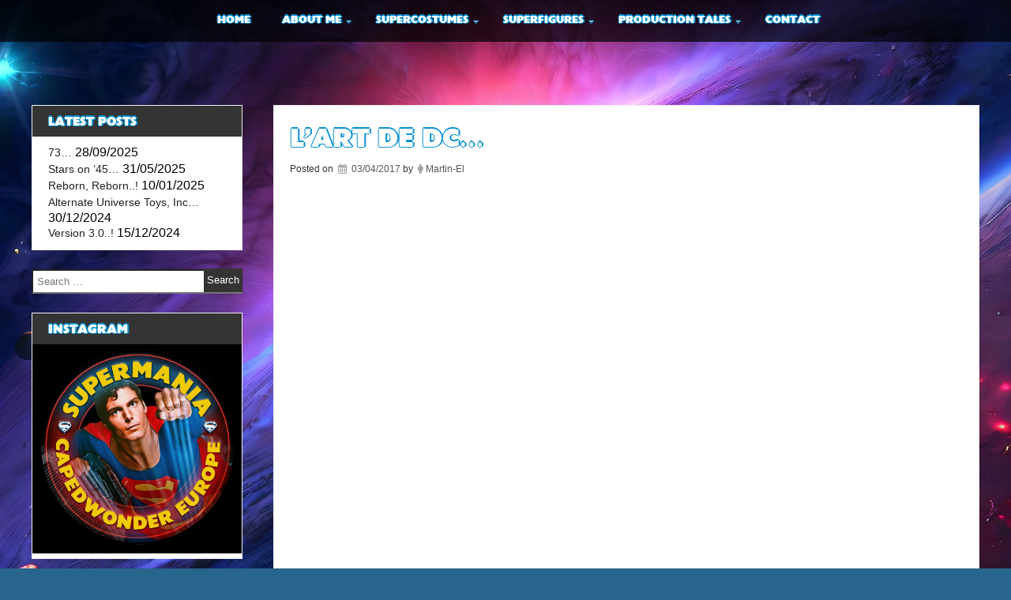

--- FILE ---
content_type: text/html; charset=UTF-8
request_url: https://capedwondereurope.com/2017/04/lart-de-dc/
body_size: 19292
content:
<!DOCTYPE html>
<!--[if IE 7]>
<html class="ie ie7" lang="en-GB">
<![endif]-->
<!--[if IE 8]>
<html class="ie ie8" lang="en-GB">
<![endif]-->
<!--[if !(IE 7) & !(IE 8)]><!-->
<html itemscope itemtype="http://schema.org/WebPage" lang="en-GB">
<!--<![endif]-->
<head>
	<meta charset="UTF-8" />
	<meta name="viewport" content="width=device-width" />
	<link rel="profile" href="https://gmpg.org/xfn/11" />
			<link rel="pingback" href="https://capedwondereurope.com/word/xmlrpc.php">	
		<meta name='robots' content='index, follow, max-image-preview:large, max-snippet:-1, max-video-preview:-1' />
<!-- Jetpack Site Verification Tags -->
<meta name="google-site-verification" content="SheEVgEaTTrOD-TxYSmUeF93-wOlOuh-g1oFAEpj7YE" />

	<!-- This site is optimized with the Yoast SEO plugin v26.0 - https://yoast.com/wordpress/plugins/seo/ -->
	<title>L&#039;Art de DC... - SUPERMANIA - CAPEDWONDER EUROPE</title>
	<link rel="canonical" href="https://capedwondereurope.com/2017/04/lart-de-dc/" />
	<meta property="og:locale" content="en_GB" />
	<meta property="og:type" content="article" />
	<meta property="og:title" content="L&#039;Art de DC... - SUPERMANIA - CAPEDWONDER EUROPE" />
	<meta property="og:description" content="  As a great editor once said &#8211; &#8216;Well if Paris is gonna go kablooey I want my best reporter right in the middle of it&#8217; &#8211; and so SUPERMANIA brings you the lowdown on the gleaming new exhibition in France which opened to the public this week. Quite out of nowhere and &#8220;In collaboration &hellip; Read More &quot;L&#8217;Art de DC&#8230;&quot;" />
	<meta property="og:url" content="https://capedwondereurope.com/2017/04/lart-de-dc/" />
	<meta property="og:site_name" content="SUPERMANIA - CAPEDWONDER EUROPE" />
	<meta property="article:published_time" content="2017-04-03T09:08:35+00:00" />
	<meta property="article:modified_time" content="2019-04-25T10:31:46+00:00" />
	<meta property="og:image" content="http://capedwondereurope.com/word/wp-content/uploads/2017/04/22791678_1810760678942872_4325611934378758197_o.jpg" />
	<meta name="author" content="Martin-El" />
	<meta name="twitter:card" content="summary_large_image" />
	<meta name="twitter:label1" content="Written by" />
	<meta name="twitter:data1" content="Martin-El" />
	<meta name="twitter:label2" content="Estimated reading time" />
	<meta name="twitter:data2" content="2 minutes" />
	<script type="application/ld+json" class="yoast-schema-graph">{"@context":"https://schema.org","@graph":[{"@type":"WebPage","@id":"https://capedwondereurope.com/2017/04/lart-de-dc/","url":"https://capedwondereurope.com/2017/04/lart-de-dc/","name":"L'Art de DC... - SUPERMANIA - CAPEDWONDER EUROPE","isPartOf":{"@id":"https://capedwondereurope.com/#website"},"primaryImageOfPage":{"@id":"https://capedwondereurope.com/2017/04/lart-de-dc/#primaryimage"},"image":{"@id":"https://capedwondereurope.com/2017/04/lart-de-dc/#primaryimage"},"thumbnailUrl":"http://capedwondereurope.com/word/wp-content/uploads/2017/04/22791678_1810760678942872_4325611934378758197_o.jpg","datePublished":"2017-04-03T09:08:35+00:00","dateModified":"2019-04-25T10:31:46+00:00","author":{"@id":"https://capedwondereurope.com/#/schema/person/653816ca12bdba0f57f8ed50a51870db"},"breadcrumb":{"@id":"https://capedwondereurope.com/2017/04/lart-de-dc/#breadcrumb"},"inLanguage":"en-GB","potentialAction":[{"@type":"ReadAction","target":["https://capedwondereurope.com/2017/04/lart-de-dc/"]}]},{"@type":"ImageObject","inLanguage":"en-GB","@id":"https://capedwondereurope.com/2017/04/lart-de-dc/#primaryimage","url":"http://capedwondereurope.com/word/wp-content/uploads/2017/04/22791678_1810760678942872_4325611934378758197_o.jpg","contentUrl":"http://capedwondereurope.com/word/wp-content/uploads/2017/04/22791678_1810760678942872_4325611934378758197_o.jpg"},{"@type":"BreadcrumbList","@id":"https://capedwondereurope.com/2017/04/lart-de-dc/#breadcrumb","itemListElement":[{"@type":"ListItem","position":1,"name":"Home","item":"https://capedwondereurope.com/"},{"@type":"ListItem","position":2,"name":"L&#8217;Art de DC&#8230;"}]},{"@type":"WebSite","@id":"https://capedwondereurope.com/#website","url":"https://capedwondereurope.com/","name":"SUPERMANIA - CAPEDWONDER EUROPE","description":"","potentialAction":[{"@type":"SearchAction","target":{"@type":"EntryPoint","urlTemplate":"https://capedwondereurope.com/?s={search_term_string}"},"query-input":{"@type":"PropertyValueSpecification","valueRequired":true,"valueName":"search_term_string"}}],"inLanguage":"en-GB"},{"@type":"Person","@id":"https://capedwondereurope.com/#/schema/person/653816ca12bdba0f57f8ed50a51870db","name":"Martin-El","image":{"@type":"ImageObject","inLanguage":"en-GB","@id":"https://capedwondereurope.com/#/schema/person/image/","url":"https://secure.gravatar.com/avatar/5603c76184b2ff0c1e33d0bab3b960c3410749c40d4cb385fabd6a3261f359ac?s=96&d=blank&r=g","contentUrl":"https://secure.gravatar.com/avatar/5603c76184b2ff0c1e33d0bab3b960c3410749c40d4cb385fabd6a3261f359ac?s=96&d=blank&r=g","caption":"Martin-El"},"url":"https://capedwondereurope.com/author/martin-el/"}]}</script>
	<!-- / Yoast SEO plugin. -->


<link rel='dns-prefetch' href='//secure.gravatar.com' />
<link rel='dns-prefetch' href='//stats.wp.com' />
<link rel='dns-prefetch' href='//fonts.googleapis.com' />
<link rel='dns-prefetch' href='//v0.wordpress.com' />
<link rel='dns-prefetch' href='//jetpack.wordpress.com' />
<link rel='dns-prefetch' href='//s0.wp.com' />
<link rel='dns-prefetch' href='//public-api.wordpress.com' />
<link rel='dns-prefetch' href='//0.gravatar.com' />
<link rel='dns-prefetch' href='//1.gravatar.com' />
<link rel='dns-prefetch' href='//2.gravatar.com' />
<link rel='preconnect' href='//i0.wp.com' />
<link rel="alternate" type="application/rss+xml" title="SUPERMANIA - CAPEDWONDER EUROPE &raquo; Feed" href="https://capedwondereurope.com/feed/" />
<link rel="alternate" type="application/rss+xml" title="SUPERMANIA - CAPEDWONDER EUROPE &raquo; Comments Feed" href="https://capedwondereurope.com/comments/feed/" />
<link rel="alternate" type="application/rss+xml" title="SUPERMANIA - CAPEDWONDER EUROPE &raquo; L&#8217;Art de DC&#8230; Comments Feed" href="https://capedwondereurope.com/2017/04/lart-de-dc/feed/" />
<link rel="alternate" title="oEmbed (JSON)" type="application/json+oembed" href="https://capedwondereurope.com/wp-json/oembed/1.0/embed?url=https%3A%2F%2Fcapedwondereurope.com%2F2017%2F04%2Flart-de-dc%2F" />
<link rel="alternate" title="oEmbed (XML)" type="text/xml+oembed" href="https://capedwondereurope.com/wp-json/oembed/1.0/embed?url=https%3A%2F%2Fcapedwondereurope.com%2F2017%2F04%2Flart-de-dc%2F&#038;format=xml" />
		<!-- This site uses the Google Analytics by MonsterInsights plugin v9.8.0 - Using Analytics tracking - https://www.monsterinsights.com/ -->
		<!-- Note: MonsterInsights is not currently configured on this site. The site owner needs to authenticate with Google Analytics in the MonsterInsights settings panel. -->
					<!-- No tracking code set -->
				<!-- / Google Analytics by MonsterInsights -->
		<style id='wp-img-auto-sizes-contain-inline-css' type='text/css'>
img:is([sizes=auto i],[sizes^="auto," i]){contain-intrinsic-size:3000px 1500px}
/*# sourceURL=wp-img-auto-sizes-contain-inline-css */
</style>
<link rel='stylesheet' id='jetpack_related-posts-css' href='https://capedwondereurope.com/word/wp-content/plugins/jetpack/modules/related-posts/related-posts.css?ver=20240116' type='text/css' media='all' />
<style id='wp-emoji-styles-inline-css' type='text/css'>

	img.wp-smiley, img.emoji {
		display: inline !important;
		border: none !important;
		box-shadow: none !important;
		height: 1em !important;
		width: 1em !important;
		margin: 0 0.07em !important;
		vertical-align: -0.1em !important;
		background: none !important;
		padding: 0 !important;
	}
/*# sourceURL=wp-emoji-styles-inline-css */
</style>
<style id='wp-block-library-inline-css' type='text/css'>
:root{--wp-block-synced-color:#7a00df;--wp-block-synced-color--rgb:122,0,223;--wp-bound-block-color:var(--wp-block-synced-color);--wp-editor-canvas-background:#ddd;--wp-admin-theme-color:#007cba;--wp-admin-theme-color--rgb:0,124,186;--wp-admin-theme-color-darker-10:#006ba1;--wp-admin-theme-color-darker-10--rgb:0,107,160.5;--wp-admin-theme-color-darker-20:#005a87;--wp-admin-theme-color-darker-20--rgb:0,90,135;--wp-admin-border-width-focus:2px}@media (min-resolution:192dpi){:root{--wp-admin-border-width-focus:1.5px}}.wp-element-button{cursor:pointer}:root .has-very-light-gray-background-color{background-color:#eee}:root .has-very-dark-gray-background-color{background-color:#313131}:root .has-very-light-gray-color{color:#eee}:root .has-very-dark-gray-color{color:#313131}:root .has-vivid-green-cyan-to-vivid-cyan-blue-gradient-background{background:linear-gradient(135deg,#00d084,#0693e3)}:root .has-purple-crush-gradient-background{background:linear-gradient(135deg,#34e2e4,#4721fb 50%,#ab1dfe)}:root .has-hazy-dawn-gradient-background{background:linear-gradient(135deg,#faaca8,#dad0ec)}:root .has-subdued-olive-gradient-background{background:linear-gradient(135deg,#fafae1,#67a671)}:root .has-atomic-cream-gradient-background{background:linear-gradient(135deg,#fdd79a,#004a59)}:root .has-nightshade-gradient-background{background:linear-gradient(135deg,#330968,#31cdcf)}:root .has-midnight-gradient-background{background:linear-gradient(135deg,#020381,#2874fc)}:root{--wp--preset--font-size--normal:16px;--wp--preset--font-size--huge:42px}.has-regular-font-size{font-size:1em}.has-larger-font-size{font-size:2.625em}.has-normal-font-size{font-size:var(--wp--preset--font-size--normal)}.has-huge-font-size{font-size:var(--wp--preset--font-size--huge)}.has-text-align-center{text-align:center}.has-text-align-left{text-align:left}.has-text-align-right{text-align:right}.has-fit-text{white-space:nowrap!important}#end-resizable-editor-section{display:none}.aligncenter{clear:both}.items-justified-left{justify-content:flex-start}.items-justified-center{justify-content:center}.items-justified-right{justify-content:flex-end}.items-justified-space-between{justify-content:space-between}.screen-reader-text{border:0;clip-path:inset(50%);height:1px;margin:-1px;overflow:hidden;padding:0;position:absolute;width:1px;word-wrap:normal!important}.screen-reader-text:focus{background-color:#ddd;clip-path:none;color:#444;display:block;font-size:1em;height:auto;left:5px;line-height:normal;padding:15px 23px 14px;text-decoration:none;top:5px;width:auto;z-index:100000}html :where(.has-border-color){border-style:solid}html :where([style*=border-top-color]){border-top-style:solid}html :where([style*=border-right-color]){border-right-style:solid}html :where([style*=border-bottom-color]){border-bottom-style:solid}html :where([style*=border-left-color]){border-left-style:solid}html :where([style*=border-width]){border-style:solid}html :where([style*=border-top-width]){border-top-style:solid}html :where([style*=border-right-width]){border-right-style:solid}html :where([style*=border-bottom-width]){border-bottom-style:solid}html :where([style*=border-left-width]){border-left-style:solid}html :where(img[class*=wp-image-]){height:auto;max-width:100%}:where(figure){margin:0 0 1em}html :where(.is-position-sticky){--wp-admin--admin-bar--position-offset:var(--wp-admin--admin-bar--height,0px)}@media screen and (max-width:600px){html :where(.is-position-sticky){--wp-admin--admin-bar--position-offset:0px}}

/*# sourceURL=wp-block-library-inline-css */
</style><style id='global-styles-inline-css' type='text/css'>
:root{--wp--preset--aspect-ratio--square: 1;--wp--preset--aspect-ratio--4-3: 4/3;--wp--preset--aspect-ratio--3-4: 3/4;--wp--preset--aspect-ratio--3-2: 3/2;--wp--preset--aspect-ratio--2-3: 2/3;--wp--preset--aspect-ratio--16-9: 16/9;--wp--preset--aspect-ratio--9-16: 9/16;--wp--preset--color--black: #000000;--wp--preset--color--cyan-bluish-gray: #abb8c3;--wp--preset--color--white: #ffffff;--wp--preset--color--pale-pink: #f78da7;--wp--preset--color--vivid-red: #cf2e2e;--wp--preset--color--luminous-vivid-orange: #ff6900;--wp--preset--color--luminous-vivid-amber: #fcb900;--wp--preset--color--light-green-cyan: #7bdcb5;--wp--preset--color--vivid-green-cyan: #00d084;--wp--preset--color--pale-cyan-blue: #8ed1fc;--wp--preset--color--vivid-cyan-blue: #0693e3;--wp--preset--color--vivid-purple: #9b51e0;--wp--preset--gradient--vivid-cyan-blue-to-vivid-purple: linear-gradient(135deg,rgb(6,147,227) 0%,rgb(155,81,224) 100%);--wp--preset--gradient--light-green-cyan-to-vivid-green-cyan: linear-gradient(135deg,rgb(122,220,180) 0%,rgb(0,208,130) 100%);--wp--preset--gradient--luminous-vivid-amber-to-luminous-vivid-orange: linear-gradient(135deg,rgb(252,185,0) 0%,rgb(255,105,0) 100%);--wp--preset--gradient--luminous-vivid-orange-to-vivid-red: linear-gradient(135deg,rgb(255,105,0) 0%,rgb(207,46,46) 100%);--wp--preset--gradient--very-light-gray-to-cyan-bluish-gray: linear-gradient(135deg,rgb(238,238,238) 0%,rgb(169,184,195) 100%);--wp--preset--gradient--cool-to-warm-spectrum: linear-gradient(135deg,rgb(74,234,220) 0%,rgb(151,120,209) 20%,rgb(207,42,186) 40%,rgb(238,44,130) 60%,rgb(251,105,98) 80%,rgb(254,248,76) 100%);--wp--preset--gradient--blush-light-purple: linear-gradient(135deg,rgb(255,206,236) 0%,rgb(152,150,240) 100%);--wp--preset--gradient--blush-bordeaux: linear-gradient(135deg,rgb(254,205,165) 0%,rgb(254,45,45) 50%,rgb(107,0,62) 100%);--wp--preset--gradient--luminous-dusk: linear-gradient(135deg,rgb(255,203,112) 0%,rgb(199,81,192) 50%,rgb(65,88,208) 100%);--wp--preset--gradient--pale-ocean: linear-gradient(135deg,rgb(255,245,203) 0%,rgb(182,227,212) 50%,rgb(51,167,181) 100%);--wp--preset--gradient--electric-grass: linear-gradient(135deg,rgb(202,248,128) 0%,rgb(113,206,126) 100%);--wp--preset--gradient--midnight: linear-gradient(135deg,rgb(2,3,129) 0%,rgb(40,116,252) 100%);--wp--preset--font-size--small: 13px;--wp--preset--font-size--medium: 20px;--wp--preset--font-size--large: 36px;--wp--preset--font-size--x-large: 42px;--wp--preset--spacing--20: 0.44rem;--wp--preset--spacing--30: 0.67rem;--wp--preset--spacing--40: 1rem;--wp--preset--spacing--50: 1.5rem;--wp--preset--spacing--60: 2.25rem;--wp--preset--spacing--70: 3.38rem;--wp--preset--spacing--80: 5.06rem;--wp--preset--shadow--natural: 6px 6px 9px rgba(0, 0, 0, 0.2);--wp--preset--shadow--deep: 12px 12px 50px rgba(0, 0, 0, 0.4);--wp--preset--shadow--sharp: 6px 6px 0px rgba(0, 0, 0, 0.2);--wp--preset--shadow--outlined: 6px 6px 0px -3px rgb(255, 255, 255), 6px 6px rgb(0, 0, 0);--wp--preset--shadow--crisp: 6px 6px 0px rgb(0, 0, 0);}:where(.is-layout-flex){gap: 0.5em;}:where(.is-layout-grid){gap: 0.5em;}body .is-layout-flex{display: flex;}.is-layout-flex{flex-wrap: wrap;align-items: center;}.is-layout-flex > :is(*, div){margin: 0;}body .is-layout-grid{display: grid;}.is-layout-grid > :is(*, div){margin: 0;}:where(.wp-block-columns.is-layout-flex){gap: 2em;}:where(.wp-block-columns.is-layout-grid){gap: 2em;}:where(.wp-block-post-template.is-layout-flex){gap: 1.25em;}:where(.wp-block-post-template.is-layout-grid){gap: 1.25em;}.has-black-color{color: var(--wp--preset--color--black) !important;}.has-cyan-bluish-gray-color{color: var(--wp--preset--color--cyan-bluish-gray) !important;}.has-white-color{color: var(--wp--preset--color--white) !important;}.has-pale-pink-color{color: var(--wp--preset--color--pale-pink) !important;}.has-vivid-red-color{color: var(--wp--preset--color--vivid-red) !important;}.has-luminous-vivid-orange-color{color: var(--wp--preset--color--luminous-vivid-orange) !important;}.has-luminous-vivid-amber-color{color: var(--wp--preset--color--luminous-vivid-amber) !important;}.has-light-green-cyan-color{color: var(--wp--preset--color--light-green-cyan) !important;}.has-vivid-green-cyan-color{color: var(--wp--preset--color--vivid-green-cyan) !important;}.has-pale-cyan-blue-color{color: var(--wp--preset--color--pale-cyan-blue) !important;}.has-vivid-cyan-blue-color{color: var(--wp--preset--color--vivid-cyan-blue) !important;}.has-vivid-purple-color{color: var(--wp--preset--color--vivid-purple) !important;}.has-black-background-color{background-color: var(--wp--preset--color--black) !important;}.has-cyan-bluish-gray-background-color{background-color: var(--wp--preset--color--cyan-bluish-gray) !important;}.has-white-background-color{background-color: var(--wp--preset--color--white) !important;}.has-pale-pink-background-color{background-color: var(--wp--preset--color--pale-pink) !important;}.has-vivid-red-background-color{background-color: var(--wp--preset--color--vivid-red) !important;}.has-luminous-vivid-orange-background-color{background-color: var(--wp--preset--color--luminous-vivid-orange) !important;}.has-luminous-vivid-amber-background-color{background-color: var(--wp--preset--color--luminous-vivid-amber) !important;}.has-light-green-cyan-background-color{background-color: var(--wp--preset--color--light-green-cyan) !important;}.has-vivid-green-cyan-background-color{background-color: var(--wp--preset--color--vivid-green-cyan) !important;}.has-pale-cyan-blue-background-color{background-color: var(--wp--preset--color--pale-cyan-blue) !important;}.has-vivid-cyan-blue-background-color{background-color: var(--wp--preset--color--vivid-cyan-blue) !important;}.has-vivid-purple-background-color{background-color: var(--wp--preset--color--vivid-purple) !important;}.has-black-border-color{border-color: var(--wp--preset--color--black) !important;}.has-cyan-bluish-gray-border-color{border-color: var(--wp--preset--color--cyan-bluish-gray) !important;}.has-white-border-color{border-color: var(--wp--preset--color--white) !important;}.has-pale-pink-border-color{border-color: var(--wp--preset--color--pale-pink) !important;}.has-vivid-red-border-color{border-color: var(--wp--preset--color--vivid-red) !important;}.has-luminous-vivid-orange-border-color{border-color: var(--wp--preset--color--luminous-vivid-orange) !important;}.has-luminous-vivid-amber-border-color{border-color: var(--wp--preset--color--luminous-vivid-amber) !important;}.has-light-green-cyan-border-color{border-color: var(--wp--preset--color--light-green-cyan) !important;}.has-vivid-green-cyan-border-color{border-color: var(--wp--preset--color--vivid-green-cyan) !important;}.has-pale-cyan-blue-border-color{border-color: var(--wp--preset--color--pale-cyan-blue) !important;}.has-vivid-cyan-blue-border-color{border-color: var(--wp--preset--color--vivid-cyan-blue) !important;}.has-vivid-purple-border-color{border-color: var(--wp--preset--color--vivid-purple) !important;}.has-vivid-cyan-blue-to-vivid-purple-gradient-background{background: var(--wp--preset--gradient--vivid-cyan-blue-to-vivid-purple) !important;}.has-light-green-cyan-to-vivid-green-cyan-gradient-background{background: var(--wp--preset--gradient--light-green-cyan-to-vivid-green-cyan) !important;}.has-luminous-vivid-amber-to-luminous-vivid-orange-gradient-background{background: var(--wp--preset--gradient--luminous-vivid-amber-to-luminous-vivid-orange) !important;}.has-luminous-vivid-orange-to-vivid-red-gradient-background{background: var(--wp--preset--gradient--luminous-vivid-orange-to-vivid-red) !important;}.has-very-light-gray-to-cyan-bluish-gray-gradient-background{background: var(--wp--preset--gradient--very-light-gray-to-cyan-bluish-gray) !important;}.has-cool-to-warm-spectrum-gradient-background{background: var(--wp--preset--gradient--cool-to-warm-spectrum) !important;}.has-blush-light-purple-gradient-background{background: var(--wp--preset--gradient--blush-light-purple) !important;}.has-blush-bordeaux-gradient-background{background: var(--wp--preset--gradient--blush-bordeaux) !important;}.has-luminous-dusk-gradient-background{background: var(--wp--preset--gradient--luminous-dusk) !important;}.has-pale-ocean-gradient-background{background: var(--wp--preset--gradient--pale-ocean) !important;}.has-electric-grass-gradient-background{background: var(--wp--preset--gradient--electric-grass) !important;}.has-midnight-gradient-background{background: var(--wp--preset--gradient--midnight) !important;}.has-small-font-size{font-size: var(--wp--preset--font-size--small) !important;}.has-medium-font-size{font-size: var(--wp--preset--font-size--medium) !important;}.has-large-font-size{font-size: var(--wp--preset--font-size--large) !important;}.has-x-large-font-size{font-size: var(--wp--preset--font-size--x-large) !important;}
/*# sourceURL=global-styles-inline-css */
</style>

<style id='classic-theme-styles-inline-css' type='text/css'>
/*! This file is auto-generated */
.wp-block-button__link{color:#fff;background-color:#32373c;border-radius:9999px;box-shadow:none;text-decoration:none;padding:calc(.667em + 2px) calc(1.333em + 2px);font-size:1.125em}.wp-block-file__button{background:#32373c;color:#fff;text-decoration:none}
/*# sourceURL=/wp-includes/css/classic-themes.min.css */
</style>
<link rel='stylesheet' id='parent-style-css' href='https://capedwondereurope.com/word/wp-content/themes/super/style.css?ver=6.9' type='text/css' media='all' />
<link rel='stylesheet' id='child-style-css' href='https://capedwondereurope.com/word/wp-content/themes/super-child/style.css?ver=1.0' type='text/css' media='all' />
<link rel='stylesheet' id='dashicons-css' href='https://capedwondereurope.com/word/wp-includes/css/dashicons.min.css?ver=6.9' type='text/css' media='all' />
<link rel='stylesheet' id='super-style-css' href='https://capedwondereurope.com/word/wp-content/themes/super-child/style.css?ver=6.9' type='text/css' media='all' />
<link rel='stylesheet' id='animate-css' href='https://capedwondereurope.com/word/wp-content/themes/super/framework/css/animate.css?ver=6.9' type='text/css' media='all' />
<link rel='stylesheet' id='animate-image-css' href='https://capedwondereurope.com/word/wp-content/themes/super/css/style.css?ver=6.9' type='text/css' media='all' />
<link rel='stylesheet' id='font-awesome-css' href='https://capedwondereurope.com/word/wp-content/themes/super/css/font-awesome.css?ver=4.7.0' type='text/css' media='all' />
<link rel='stylesheet' id='genericons-css' href='https://capedwondereurope.com/word/wp-content/plugins/jetpack/_inc/genericons/genericons/genericons.css?ver=3.1' type='text/css' media='all' />
<link rel='stylesheet' id='super-woocommerce-css' href='https://capedwondereurope.com/word/wp-content/themes/super/inc/woocommerce/woo-css.css?ver=6.9' type='text/css' media='all' />
<link rel='stylesheet' id='super-font-css' href='//fonts.googleapis.com/css?family=Coda+Caption%3A800&#038;ver=6.9' type='text/css' media='all' />
<link rel='stylesheet' id='recent-posts-widget-with-thumbnails-public-style-css' href='https://capedwondereurope.com/word/wp-content/plugins/recent-posts-widget-with-thumbnails/public.css?ver=7.1.1' type='text/css' media='all' />
<link rel='stylesheet' id='jetpack-responsive-videos-css' href='https://capedwondereurope.com/word/wp-content/plugins/jetpack/jetpack_vendor/automattic/jetpack-classic-theme-helper/dist/responsive-videos/responsive-videos.css?minify=false&#038;ver=4fbf400e55121e7e87cb' type='text/css' media='all' />
<script type="text/javascript" id="jetpack_related-posts-js-extra">
/* <![CDATA[ */
var related_posts_js_options = {"post_heading":"h4"};
//# sourceURL=jetpack_related-posts-js-extra
/* ]]> */
</script>
<script type="text/javascript" src="https://capedwondereurope.com/word/wp-content/plugins/jetpack/_inc/build/related-posts/related-posts.min.js?ver=20240116" id="jetpack_related-posts-js"></script>
<link rel="https://api.w.org/" href="https://capedwondereurope.com/wp-json/" /><link rel="alternate" title="JSON" type="application/json" href="https://capedwondereurope.com/wp-json/wp/v2/posts/8117" /><link rel="EditURI" type="application/rsd+xml" title="RSD" href="https://capedwondereurope.com/word/xmlrpc.php?rsd" />
<meta name="generator" content="WordPress 6.9" />
<link rel='shortlink' href='https://wp.me/pgeweL-26V' />
	<style>img#wpstats{display:none}</style>
				<style type="text/css">
			 .site-header { display: none;}  
			 
			 
			 
			 
			 
			 
			
			 
			
			
		</style>
		
    	<style>
			</style>
	<style type="text/css">
					.site-title,
			.site-description {
				position: absolute;
				clip: rect(1px, 1px, 1px, 1px);
			}
			.site-title,
			.site-description {
				display: none !important;
			}
			</style>
	<style type="text/css" id="custom-background-css">
body.custom-background { background-color: #27658c; background-image: url("https://capedwondereurope.com/word/wp-content/uploads/2024/12/free_2k_space_wallpaper_by_aetherial_art_diiapzi.jpg"); background-position: center bottom; background-size: cover; background-repeat: no-repeat; background-attachment: fixed; }
</style>
			<style type="text/css" id="wp-custom-css">
			@font-face {
    font-family: 'granbyelephant';
    src: url('https://capedwondereurope.com/granbyelephantbq-webfont.woff2') format('woff2'),
        url('https://capedwondereurope.com/granbyelephantbq-webfont.woff') format('woff');
    font-weight: normal;
    font-style: normal;
}

header .site-branding .site-title a, .entry-title a, .entry-title,  #content aside h2, nav ul li a {
	font-family: granbyelephant;
	color: #FFF;
	text-shadow: -1px 0 #0892d0, 0 1px #0892d0, 2px 0 #0892d0, 0 -2px #0892d0;
	text-transform: uppercase;
}

.dotted {
    position: relative;
    width: 100%;
    height: 100%;
    background-repeat: repeat;
    background-color:   
		rgba(0,0,0,0);
}

#content .ig-home article {
	width: 100%;
}

.postpagination, #comments {
	background: #fff;
	padding: 20px;
}		</style>
		
</head>
<body class="wp-singular post-template-default single single-post postid-8117 single-format-standard custom-background wp-theme-super wp-child-theme-super-child">
<div id="page" class="site">
	<a class="skip-link screen-reader-text" href="#content">Skip to content</a>

		
	<div class="nav-center">

		<nav id="site-navigation" class="main-navigation" role="navigation">
			<button class="menu-toggle" aria-controls="primary-menu" aria-expanded="false">
					
			<a href="#" id="menu-icon">	
				<span class="menu-button"> </span>
				<span class="menu-button"> </span>
				<span class="menu-button"> </span>
			</a>	

			</button>
			<div class="menu-navigation-container"><ul id="primary-menu" class="menu"><li id="menu-item-8734" class="menu-item menu-item-type-custom menu-item-object-custom menu-item-home menu-item-8734"><a href="https://capedwondereurope.com/">Home</a></li>
<li id="menu-item-26278" class="menu-item menu-item-type-custom menu-item-object-custom menu-item-has-children menu-item-26278"><a href="#">About Me</a>
<ul class="sub-menu">
	<li id="menu-item-19728" class="menu-item menu-item-type-post_type menu-item-object-page menu-item-19728"><a href="https://capedwondereurope.com/martin-lakin/">Martin Lakin</a></li>
	<li id="menu-item-19686" class="menu-item menu-item-type-post_type menu-item-object-page menu-item-19686"><a href="https://capedwondereurope.com/martin-el/youtube-channel/">YouTube Channel</a></li>
	<li id="menu-item-8736" class="menu-item menu-item-type-post_type menu-item-object-page menu-item-8736"><a href="https://capedwondereurope.com/martin-el/the-redux-project/">The SIV Redux Diary</a></li>
</ul>
</li>
<li id="menu-item-26280" class="menu-item menu-item-type-custom menu-item-object-custom menu-item-has-children menu-item-26280"><a href="#">SuperCostumes</a>
<ul class="sub-menu">
	<li id="menu-item-19734" class="menu-item menu-item-type-post_type menu-item-object-page menu-item-19734"><a href="https://capedwondereurope.com/supercostumes/gentlemans-cape/">Gentleman’s Cape</a></li>
	<li id="menu-item-76678" class="menu-item menu-item-type-post_type menu-item-object-page menu-item-76678"><a href="https://capedwondereurope.com/mysteries-of-the-wb-tour/">Mysteries Of The WB Tour</a></li>
	<li id="menu-item-8759" class="menu-item menu-item-type-post_type menu-item-object-page menu-item-8759"><a href="https://capedwondereurope.com/spandex-decade/">The Spandex Decade</a></li>
	<li id="menu-item-8760" class="menu-item menu-item-type-post_type menu-item-object-page menu-item-8760"><a href="https://capedwondereurope.com/sebastian-colombos-art/">Sebastian Colombo</a></li>
</ul>
</li>
<li id="menu-item-26281" class="menu-item menu-item-type-custom menu-item-object-custom menu-item-has-children menu-item-26281"><a href="#">SuperFigures</a>
<ul class="sub-menu">
	<li id="menu-item-19738" class="menu-item menu-item-type-post_type menu-item-object-page menu-item-19738"><a href="https://capedwondereurope.com/?page_id=19737">Licensed To Fly</a></li>
	<li id="menu-item-8869" class="menu-item menu-item-type-post_type menu-item-object-page menu-item-8869"><a href="https://capedwondereurope.com/custom-hot-toys-figures/">Customs Showcase</a></li>
	<li id="menu-item-8761" class="menu-item menu-item-type-post_type menu-item-object-page menu-item-8761"><a href="https://capedwondereurope.com/custom-lifesize-figure/">Project SuperStatue</a></li>
</ul>
</li>
<li id="menu-item-26282" class="menu-item menu-item-type-custom menu-item-object-custom menu-item-has-children menu-item-26282"><a href="#">Production Tales</a>
<ul class="sub-menu">
	<li id="menu-item-70694" class="menu-item menu-item-type-post_type menu-item-object-page menu-item-70694"><a href="https://capedwondereurope.com/joe-oconnor/">Joe O’Connor</a></li>
	<li id="menu-item-8896" class="menu-item menu-item-type-post_type menu-item-object-page menu-item-8896"><a href="https://capedwondereurope.com/pinewood-memories/">John Sinclair</a></li>
	<li id="menu-item-60795" class="menu-item menu-item-type-post_type menu-item-object-page menu-item-60795"><a href="https://capedwondereurope.com/rachel-hewison/">Rachel Hewison</a></li>
	<li id="menu-item-19799" class="menu-item menu-item-type-post_type menu-item-object-page menu-item-19799"><a href="https://capedwondereurope.com/superfans/nicholas-toska/">Nicholas &#038; Toska</a></li>
	<li id="menu-item-19691" class="menu-item menu-item-type-post_type menu-item-object-page menu-item-19691"><a href="https://capedwondereurope.com/superfans/steve-drury/">Steve Drury</a></li>
	<li id="menu-item-22203" class="menu-item menu-item-type-post_type menu-item-object-page menu-item-22203"><a href="https://capedwondereurope.com/charles-marriott/">Charles Marriott</a></li>
	<li id="menu-item-19718" class="menu-item menu-item-type-post_type menu-item-object-page menu-item-19718"><a href="https://capedwondereurope.com/grant-curran/">Grant Curran</a></li>
	<li id="menu-item-19723" class="menu-item menu-item-type-post_type menu-item-object-page menu-item-19723"><a href="https://capedwondereurope.com/jenny-robson/">Jenny Robson</a></li>
	<li id="menu-item-19716" class="menu-item menu-item-type-post_type menu-item-object-page menu-item-19716"><a href="https://capedwondereurope.com/superfans/stephanie-english/">Stephanie English</a></li>
</ul>
</li>
<li id="menu-item-19670" class="menu-item menu-item-type-post_type menu-item-object-page menu-item-19670"><a href="https://capedwondereurope.com/contact-me/">Contact</a></li>
</ul></div>		</nav><!-- #site-navigation -->
		
	</div>
		
		
	<header id="masthead" class="site-header" role="banner" itemscope="itemscope" itemtype="http://schema.org/WPHeader">
	
<!---------------- Deactivate Header Image ---------------->	
		
				
<!---------------- All Pages Header Image ---------------->		
	
				
<!---------------- Home Page Header Image ---------------->
		
		 
<!---------------- Default Header Image ---------------->

				
		
		
	</header><!-- #masthead -->

	<div class="clear"></div>
	
	<div id="content" class="site-content">
	<div id="content-center">
	
		<div id="primary" class="content-area">

			<main id="main" class="site-main app-post" role="main">
				
<article id="post-8117" >

	<header class="entry-header">
		<h1 class="entry-title" itemprop="headline">L&#8217;Art de DC&#8230;</h1>		<div class="entry-meta">
			<span class="posted-on">Posted on <a href="https://capedwondereurope.com/2017/04/lart-de-dc/" rel="bookmark"  itemprop="datePublished"><i class="fa fa-calendar" aria-hidden="true"></i> <time class="entry-date published" datetime="2017-04-03T10:08:35+01:00">03/04/2017</time><time class="updated" datetime="2019-04-25T11:31:46+01:00">25/04/2019</time></a></span><span class="byline"> by <span class="author vcard" itemprop="name"><i class="fa fa-male"></i><a class="url fn n" href="https://capedwondereurope.com/author/martin-el/">Martin-El</a></span></span>		</div><!-- .entry-meta -->
			</header><!-- .entry-header -->
	
		
	<div class="entry-content">
		<p style="text-align: center;"><span style="color: #ff0000;"> </span></p>
<div class="jetpack-video-wrapper"><iframe title="L&#039;Art de DC – L&#039;Aube des Super-Héros : Notre reportage à Art Ludique (Exposition - Paris)" width="840" height="473" src="https://www.youtube.com/embed/EaHGjXuP4dE?feature=oembed" frameborder="0" allow="accelerometer; autoplay; encrypted-media; gyroscope; picture-in-picture" allowfullscreen></iframe></div>
<p><a href="https://i0.wp.com/capedwondereurope.com/word/wp-content/uploads/2017/04/22791678_1810760678942872_4325611934378758197_o.jpg?ssl=1"><img data-recalc-dims="1" fetchpriority="high" decoding="async" class="aligncenter size-full wp-image-8422" src="https://i0.wp.com/capedwondereurope.com/word/wp-content/uploads/2017/04/22791678_1810760678942872_4325611934378758197_o.jpg?resize=840%2C408&#038;ssl=1" alt="" width="840" height="408" srcset="https://i0.wp.com/capedwondereurope.com/word/wp-content/uploads/2017/04/22791678_1810760678942872_4325611934378758197_o.jpg?w=1000&amp;ssl=1 1000w, https://i0.wp.com/capedwondereurope.com/word/wp-content/uploads/2017/04/22791678_1810760678942872_4325611934378758197_o.jpg?resize=300%2C146&amp;ssl=1 300w, https://i0.wp.com/capedwondereurope.com/word/wp-content/uploads/2017/04/22791678_1810760678942872_4325611934378758197_o.jpg?resize=768%2C373&amp;ssl=1 768w, https://i0.wp.com/capedwondereurope.com/word/wp-content/uploads/2017/04/22791678_1810760678942872_4325611934378758197_o.jpg?resize=500%2C243&amp;ssl=1 500w" sizes="(max-width: 840px) 100vw, 840px" /></a></p>
<p><a href="https://i0.wp.com/capedwondereurope.com/word/wp-content/uploads/2017/04/Read-My-Mind-Maquettes.jpg?ssl=1"><img data-recalc-dims="1" decoding="async" class="aligncenter size-full wp-image-8423" src="https://i0.wp.com/capedwondereurope.com/word/wp-content/uploads/2017/04/Read-My-Mind-Maquettes.jpg?resize=840%2C631&#038;ssl=1" alt="" width="840" height="631" srcset="https://i0.wp.com/capedwondereurope.com/word/wp-content/uploads/2017/04/Read-My-Mind-Maquettes.jpg?w=1000&amp;ssl=1 1000w, https://i0.wp.com/capedwondereurope.com/word/wp-content/uploads/2017/04/Read-My-Mind-Maquettes.jpg?resize=300%2C225&amp;ssl=1 300w, https://i0.wp.com/capedwondereurope.com/word/wp-content/uploads/2017/04/Read-My-Mind-Maquettes.jpg?resize=768%2C577&amp;ssl=1 768w, https://i0.wp.com/capedwondereurope.com/word/wp-content/uploads/2017/04/Read-My-Mind-Maquettes.jpg?resize=399%2C300&amp;ssl=1 399w" sizes="(max-width: 840px) 100vw, 840px" /></a></p>
<p><a href="https://i0.wp.com/capedwondereurope.com/word/wp-content/uploads/2017/04/Lart.jpg?ssl=1"><img data-recalc-dims="1" loading="lazy" decoding="async" class="aligncenter size-full wp-image-8426" src="https://i0.wp.com/capedwondereurope.com/word/wp-content/uploads/2017/04/Lart.jpg?resize=678%2C1000&#038;ssl=1" alt="" width="678" height="1000" srcset="https://i0.wp.com/capedwondereurope.com/word/wp-content/uploads/2017/04/Lart.jpg?w=678&amp;ssl=1 678w, https://i0.wp.com/capedwondereurope.com/word/wp-content/uploads/2017/04/Lart.jpg?resize=203%2C300&amp;ssl=1 203w" sizes="auto, (max-width: 678px) 100vw, 678px" /></a></p>
<p><strong>A</strong>s a great editor once said &#8211;<em> &#8216;Well if Paris is gonna go kablooey I want my best reporter right in the middle of it&#8217;</em> &#8211; and so SUPERMANIA brings you the lowdown on the gleaming new exhibition in France which opened to the public this week.</p>
<p>Quite out of nowhere and <em>&#8220;In collaboration with DC Entertainment and with the participation of Warner Bros. Consumer Products, <a href="http://artludique.com/index.html">The Art Ludique Le Musee</a> presents &#8220;The Art of DC &#8211; The Dawn of Super Heroes,&#8221; a unique world first exhibition that pays tribute to the story of DC and its iconic Super Heroes and Villains such as Superman, Batman, Wonder Woman and the Joker at the origin of a true contemporary mythology. </em></p>
<p><em>An original creation of the Art Ludique-Le Musée team, <strong>&#8220;The Art of DC &#8211; The Dawn of the Super Heroes&#8221;</strong>, unveils more than 250 original historical plates and more than 300 works of research from the cinema and many Costumes and genuine props from the films</em></p>
<p><em><span class="goog-text-highlight">We also present the authentic costumes created for the great DC movies such as the mythical costume worn by Christopher Reeve in </span><span class="ital"><span class="goog-text-highlight">Superman</span></span><span class="goog-text-highlight"> and the famous costume worn by Lynda Carter in </span><span class="ital"><span class="goog-text-highlight">Wonder Woman</span></span><span class="goog-text-highlight"> in the 1970&#8217;s&#8230;&#8221;</span></em></p>
<p>While this may be an all-new installation some of the artefacts shown may look familiar.  Indeed, the <em>Superman</em> costume is the same one remounted from the <a href="https://capedwondereurope.com/2013/07/75-2/"><em>75th anniversary</em></a> showcase at <em>comic-con i</em>n 2013.</p>
<p>The <em>Clark Kent</em> ensemble, however (third pic) is more of a mystery and may be comprised of genuine suit pieces over a screenused <em>Superman</em> tunic completed with replacement glasses and hat.</p>
<p>The real finds here though are the miniature costumes for special effects flying models of Reeve &amp; Kidder for the &#8216;Can you read my mind&#8217; sequence in <em>&#8216;Superman &#8211; The Movie&#8217;</em> (third pic).  These wonderful, intricate creations were never seen in the finished picture but remain a  testament to the ingenuity of the art dept. as the <em>Superman</em> costume, for example, is made form the same fabric as the full-size outfits.  Set in a glass case surrounded by hand-drawn storyboards, its as fine a collection of Super-movie history collected in one place you&#8217;re ever likely to see&#8230;</p>
<ul>
<li><strong>From  March 31, 2017 to September 10, 2017</strong></li>
<li><strong>Address : 34 Quai d&#8217;Austerlitz &#8211; 75013 Paris (metro station Gare d&#8217;Austerlitz, parking paying opposite)</strong></li>
<li><strong>Prices : 16.50 € (regular rate), 13.50 € (reduced rate), 11 € (children from 4 to 12 years or group +20)</strong></li>
<li><strong><span class="goog-text-highlight">Opening hours</span><span class="goog-text-highlight"> : Monday: 11:00 &#8211; 19:00, Wednesday: 11:00 &#8211; 19:00, Thursday: 11:00 &#8211; 22:00 &#8211; Nocturne, Friday: 11:00 &#8211; 19:00, Saturday: 8 pm, Sunday: 10 am &#8211; 8 pm</span></strong></li>
</ul>
<p>&nbsp;</p>

<div id='jp-relatedposts' class='jp-relatedposts' >
	<h3 class="jp-relatedposts-headline"><em>Related</em></h3>
</div>	</div><!-- .entry-content -->
	
		
	<footer class="entry-footer">
		<i class="fa fa-folder-open"></i> <span class="cat-links"> Posted in <a href="https://capedwondereurope.com/category/super-art/" rel="category tag">Super-Art</a>, <a href="https://capedwondereurope.com/category/super-costumes/" rel="category tag">Super-Costumes</a>, <a href="https://capedwondereurope.com/category/super-figuresstatues/" rel="category tag">Super-Figures/Statues</a>, <a href="https://capedwondereurope.com/category/superman-the-movie/" rel="category tag">Superman: The Movie</a>  </span>	</footer><!-- .entry-footer -->
</article><!-- #post-## -->
				
				<div class="postpagination">
					
	<nav class="navigation post-navigation" aria-label="Posts">
		<h2 class="screen-reader-text">Post navigation</h2>
		<div class="nav-links"><div class="nav-previous"><a href="https://capedwondereurope.com/2017/03/stalmannen/" rel="prev">Stalmannen..!</a></div><div class="nav-next"><a href="https://capedwondereurope.com/2017/04/but-the-bridge/" rel="next">But..The Bridge&#8230;</a></div></div>
	</nav>				</div>
				
				
<div id="comments" class="comments-area">

			<h2 class="comments-title">
			2 Replies to &ldquo;L&#8217;Art de DC&#8230;&rdquo;		</h2><!-- .comments-title -->

		
		<ol class="comment-list">
					<li id="comment-11624" class="pingback even thread-even depth-1">
			<div class="comment-body">
				Pingback: <a href="https://capedwondereurope.com/2017/12/goosebumps/" class="url" rel="ugc">Goosebumps... - SUPERMANIASUPERMANIA</a> 			</div>
		</li><!-- #comment-## -->
		<li id="comment-12097" class="pingback odd alt thread-odd thread-alt depth-1">
			<div class="comment-body">
				Pingback: <a href="https://capedwondereurope.com/2017/12/goosebumps/" class="url" rel="ugc">Goosebumps... - SUPERMANIA&#039;78</a> 			</div>
		</li><!-- #comment-## -->
		</ol><!-- .comment-list -->

		
		<div id="respond" class="comment-respond">
			<h3 id="reply-title" class="comment-reply-title">Leave a Reply<small><a rel="nofollow" id="cancel-comment-reply-link" href="/2017/04/lart-de-dc/#respond" style="display:none;">Cancel reply</a></small></h3>			<form id="commentform" class="comment-form">
				<iframe
					title="Comment Form"
					src="https://jetpack.wordpress.com/jetpack-comment/?blogid=239881891&#038;postid=8117&#038;comment_registration=0&#038;require_name_email=1&#038;stc_enabled=1&#038;stb_enabled=1&#038;show_avatars=1&#038;avatar_default=blank&#038;greeting=Leave+a+Reply&#038;jetpack_comments_nonce=dc7ed158f2&#038;greeting_reply=Leave+a+Reply+to+%25s&#038;color_scheme=light&#038;lang=en_GB&#038;jetpack_version=15.0.2&#038;iframe_unique_id=1&#038;show_cookie_consent=10&#038;has_cookie_consent=0&#038;is_current_user_subscribed=0&#038;token_key=%3Bnormal%3B&#038;sig=4884d485161c69db79f6d560e7fbd1e446fdd6d5#parent=https%3A%2F%2Fcapedwondereurope.com%2F2017%2F04%2Flart-de-dc%2F"
											name="jetpack_remote_comment"
						style="width:100%; height: 430px; border:0;"
										class="jetpack_remote_comment"
					id="jetpack_remote_comment"
					sandbox="allow-same-origin allow-top-navigation allow-scripts allow-forms allow-popups"
				>
									</iframe>
									<!--[if !IE]><!-->
					<script>
						document.addEventListener('DOMContentLoaded', function () {
							var commentForms = document.getElementsByClassName('jetpack_remote_comment');
							for (var i = 0; i < commentForms.length; i++) {
								commentForms[i].allowTransparency = false;
								commentForms[i].scrolling = 'no';
							}
						});
					</script>
					<!--<![endif]-->
							</form>
		</div>

		
		<input type="hidden" name="comment_parent" id="comment_parent" value="" />

		<p class="akismet_comment_form_privacy_notice">This site uses Akismet to reduce spam. <a href="https://akismet.com/privacy/" target="_blank" rel="nofollow noopener">Learn how your comment data is processed.</a></p>
</div><!-- #comments -->

			</main><!-- #main -->
			
		</div><!-- #primary -->
		
		<aside id="secondary" class="widget-area" role="complementary">
	
		<section id="recent-posts-3" class="widget widget_recent_entries">
		<h2 class="widget-title">Latest Posts</h2>
		<ul>
											<li>
					<a href="https://capedwondereurope.com/2025/09/73/">73&#8230;</a>
											<span class="post-date">28/09/2025</span>
									</li>
											<li>
					<a href="https://capedwondereurope.com/2025/05/stars-on-45/">Stars on &#8217;45&#8230;</a>
											<span class="post-date">31/05/2025</span>
									</li>
											<li>
					<a href="https://capedwondereurope.com/2025/01/reborn-reborn/">Reborn, Reborn..!</a>
											<span class="post-date">10/01/2025</span>
									</li>
											<li>
					<a href="https://capedwondereurope.com/2024/12/alternate-universe-toys-inc/">Alternate Universe Toys, Inc&#8230;</a>
											<span class="post-date">30/12/2024</span>
									</li>
											<li>
					<a href="https://capedwondereurope.com/2024/12/version-3-0/">Version 3.0..!</a>
											<span class="post-date">15/12/2024</span>
									</li>
					</ul>

		</section><section id="search-3" class="widget widget_search"><form role="search" method="get" class="search-form" action="https://capedwondereurope.com/">
				<label>
					<span class="screen-reader-text">Search for:</span>
					<input type="search" class="search-field" placeholder="Search &hellip;" value="" name="s" />
				</label>
				<input type="submit" class="search-submit" value="Search" />
			</form></section><section id="media_image-36" class="widget widget_media_image"><h2 class="widget-title">Instagram</h2><a href="https://www.instagram.com/capedwonder_europe/profilecard/?igsh=ajZ0dnBqeTRieW4z"><img width="1000" height="1000" src="https://i0.wp.com/capedwondereurope.com/word/wp-content/uploads/2022/07/Supermania-CW-Europe-circular-black-larger.jpg?fit=1000%2C1000&amp;ssl=1" class="image wp-image-45074  attachment-full size-full" alt="" style="max-width: 100%; height: auto;" title="Instagram" decoding="async" loading="lazy" srcset="https://i0.wp.com/capedwondereurope.com/word/wp-content/uploads/2022/07/Supermania-CW-Europe-circular-black-larger.jpg?w=1000&amp;ssl=1 1000w, https://i0.wp.com/capedwondereurope.com/word/wp-content/uploads/2022/07/Supermania-CW-Europe-circular-black-larger.jpg?resize=300%2C300&amp;ssl=1 300w, https://i0.wp.com/capedwondereurope.com/word/wp-content/uploads/2022/07/Supermania-CW-Europe-circular-black-larger.jpg?resize=150%2C150&amp;ssl=1 150w, https://i0.wp.com/capedwondereurope.com/word/wp-content/uploads/2022/07/Supermania-CW-Europe-circular-black-larger.jpg?resize=768%2C768&amp;ssl=1 768w" sizes="auto, (max-width: 1000px) 100vw, 1000px" /></a></section><section id="media_image-9" class="widget widget_media_image"><h2 class="widget-title">Facebook</h2><img width="1000" height="734" src="https://i0.wp.com/capedwondereurope.com/word/wp-content/uploads/2023/07/Downloads16.jpg?fit=1000%2C734&amp;ssl=1" class="image wp-image-76590 alignnone attachment-full size-full" alt="" style="max-width: 100%; height: auto;" decoding="async" loading="lazy" /></section><section id="text-2" class="widget widget_text"><h2 class="widget-title">Latest Video</h2>			<div class="textwidget"><div class="jetpack-video-wrapper"><iframe loading="lazy" title="Ultimate SUPERMAN Propstore Preview 2025!" src="https://www.youtube.com/embed/LVpALU4-v8k?feature=oembed" frameborder="0" allow="accelerometer; autoplay; clipboard-write; encrypted-media; gyroscope; picture-in-picture; web-share" referrerpolicy="strict-origin-when-cross-origin" allowfullscreen></iframe></div>
</div>
		</section><section id="media_image-16" class="widget widget_media_image"><h2 class="widget-title">Podcast</h2><a href="https://www.capedwonder.com/caped-wonder-superman-podcast/" target="_blank"><img width="840" height="840" src="https://i0.wp.com/capedwondereurope.com/word/wp-content/uploads/2020/07/104820400_2892404644189974_2985915102733922185_o.jpg?fit=840%2C840&amp;ssl=1" class="image wp-image-22166 alignnone attachment-large size-large" alt="" style="max-width: 100%; height: auto;" title="Podcast" decoding="async" loading="lazy" srcset="https://i0.wp.com/capedwondereurope.com/word/wp-content/uploads/2020/07/104820400_2892404644189974_2985915102733922185_o.jpg?w=2048&amp;ssl=1 2048w, https://i0.wp.com/capedwondereurope.com/word/wp-content/uploads/2020/07/104820400_2892404644189974_2985915102733922185_o.jpg?resize=300%2C300&amp;ssl=1 300w, https://i0.wp.com/capedwondereurope.com/word/wp-content/uploads/2020/07/104820400_2892404644189974_2985915102733922185_o.jpg?resize=1024%2C1024&amp;ssl=1 1024w, https://i0.wp.com/capedwondereurope.com/word/wp-content/uploads/2020/07/104820400_2892404644189974_2985915102733922185_o.jpg?resize=150%2C150&amp;ssl=1 150w, https://i0.wp.com/capedwondereurope.com/word/wp-content/uploads/2020/07/104820400_2892404644189974_2985915102733922185_o.jpg?resize=768%2C768&amp;ssl=1 768w, https://i0.wp.com/capedwondereurope.com/word/wp-content/uploads/2020/07/104820400_2892404644189974_2985915102733922185_o.jpg?resize=1536%2C1536&amp;ssl=1 1536w, https://i0.wp.com/capedwondereurope.com/word/wp-content/uploads/2020/07/104820400_2892404644189974_2985915102733922185_o.jpg?w=1680&amp;ssl=1 1680w" sizes="auto, (max-width: 840px) 100vw, 840px" /></a></section><section id="media_image-24" class="widget widget_media_image"><h2 class="widget-title">Podcast</h2><a href="https://allstarsuperfan.podbean.com/?fbclid=IwAR2q2o7bSDCoA8-l74KT5lGmJyJ7E0a4pfxCFeDQ9X_ufFirrOK0Wk3fS9Q"><img width="960" height="958" src="https://i0.wp.com/capedwondereurope.com/word/wp-content/uploads/2023/03/239433077_226654679470769_4230417662349014528_n.jpg?fit=960%2C958&amp;ssl=1" class="image wp-image-72510  attachment-full size-full" alt="" style="max-width: 100%; height: auto;" decoding="async" loading="lazy" srcset="https://i0.wp.com/capedwondereurope.com/word/wp-content/uploads/2023/03/239433077_226654679470769_4230417662349014528_n.jpg?w=960&amp;ssl=1 960w, https://i0.wp.com/capedwondereurope.com/word/wp-content/uploads/2023/03/239433077_226654679470769_4230417662349014528_n.jpg?resize=300%2C300&amp;ssl=1 300w, https://i0.wp.com/capedwondereurope.com/word/wp-content/uploads/2023/03/239433077_226654679470769_4230417662349014528_n.jpg?resize=150%2C150&amp;ssl=1 150w, https://i0.wp.com/capedwondereurope.com/word/wp-content/uploads/2023/03/239433077_226654679470769_4230417662349014528_n.jpg?resize=768%2C766&amp;ssl=1 768w" sizes="auto, (max-width: 960px) 100vw, 960px" /></a></section><section id="media_image-37" class="widget widget_media_image"><h2 class="widget-title">Reborn 2024</h2><a href="https://youtu.be/urF2GcPhUFA?si=iUB0r7F5Fx70L78z"><img width="1000" height="1000" src="https://i0.wp.com/capedwondereurope.com/word/wp-content/uploads/2025/01/20250118_105919.jpg?fit=1000%2C1000&amp;ssl=1" class="image wp-image-77031  attachment-full size-full" alt="" style="max-width: 100%; height: auto;" decoding="async" loading="lazy" srcset="https://i0.wp.com/capedwondereurope.com/word/wp-content/uploads/2025/01/20250118_105919.jpg?w=1000&amp;ssl=1 1000w, https://i0.wp.com/capedwondereurope.com/word/wp-content/uploads/2025/01/20250118_105919.jpg?resize=300%2C300&amp;ssl=1 300w, https://i0.wp.com/capedwondereurope.com/word/wp-content/uploads/2025/01/20250118_105919.jpg?resize=150%2C150&amp;ssl=1 150w, https://i0.wp.com/capedwondereurope.com/word/wp-content/uploads/2025/01/20250118_105919.jpg?resize=768%2C768&amp;ssl=1 768w" sizes="auto, (max-width: 1000px) 100vw, 1000px" /></a></section><section id="media_image-39" class="widget widget_media_image"><h2 class="widget-title">Available Now</h2><a href="https://dccollectors.com/2025/05/22/spin-master-to-release-retro-superman-movie-figures/"><img class="image " src="https://i0.wp.com/dccollectors.com/wp-content/uploads/2025/05/spin-master-superman-movie-retro-01.jpeg?resize=696%2C696&amp;ssl=1" alt="" width="696" height="696" decoding="async" loading="lazy" /></a></section><section id="media_image-33" class="widget widget_media_image"><h2 class="widget-title">STM Collection</h2><a href="https://shop.dc.com/collections/superman-the-movie"><img class="image " src="https://cdn.shopify.com/s/files/1/0268/8129/4530/files/6a3db5850ce939f885c74095844267d5_preview.png?v=1725901400" alt="" width="800" height="800" decoding="async" loading="lazy" /></a></section><section id="media_image-38" class="widget widget_media_image"><h2 class="widget-title">Out Now</h2><a href="https://www.entertainmentearth.com/s/?query1=superman+funko"><img class="image " src="https://i.redd.it/62p7yvkd17ee1.jpeg" alt="" width="1920" height="1080" decoding="async" loading="lazy" /></a></section><section id="media_image-29" class="widget widget_media_image"><h2 class="widget-title">Out Now</h2><a href="https://mcfarlanetoysstore.com/superman-movie-1978-mcfarlane-collector-edition-7in-figure/"><img class="image " src="https://cdn11.bigcommerce.com/s-hlbgbzrg7y/images/stencil/1280x1280/products/1938/21045/Superman_1978__61686.1729015568.jpg?c=1" alt="" width="1280" height="1280" decoding="async" loading="lazy" /></a></section><section id="media_image-30" class="widget widget_media_image"><h2 class="widget-title">Out Now</h2><a href="https://mcfarlanetoysstore.com/superman-dc-page-punchers-superman-78-7in-figure-w-comic/?fbshop=1&#038;utm_medium=paid&#038;utm_source=fb&#038;utm_id=120215695744950428&#038;utm_content=120215695755630428&#038;utm_term=120215695744940428&#038;utm_campaign=120215695744950428&#038;fbclid=IwY2xjawHBc2JleHRuA2FlbQEwAGFkaWQBqxeJ5iJdzAEdiWzKUSYY5OJE9ashLvUKG0VN5R5p0cGpbJDLALpEVSFgjefX4Gcnphav_aem_wrkYjylNflFP_u0CwDBkRg"><img class="image " src="https://cdn11.bigcommerce.com/s-hlbgbzrg7y/images/stencil/1280x1280/products/1997/21892/Superman_78_Comic__85883.1731023019.jpg?c=1" alt="" width="1280" height="1280" decoding="async" loading="lazy" /></a></section><section id="media_image-34" class="widget widget_media_image"><h2 class="widget-title">Out Now</h2><a href="https://funko.com/rewind-superman-superman-the-movie/75811.html"><img class="image " src="https://funko.com/dw/image/v2/BGTS_PRD/on/demandware.static/-/Sites-funko-master-catalog/default/dw585a6842/images/funko/upload/75811-PKG_REWIND_DC_SUPERMAN_COVER_CLOSED_GLAM-WEB.png?sw=800&amp;sh=800" alt="" width="800" height="800" decoding="async" loading="lazy" /></a></section><section id="media_image-28" class="widget widget_media_image"><h2 class="widget-title">Out Now</h2><a href="https://www.fandango.com/superman-the-christopher-reeve-story-237462/movie-overview?date=2024-09-21"><img class="image " src="https://www.capedwonder.com/wp-content/uploads/CW-Superman-Man-Reeve-Story-poster-Aug-25-2024.jpg" alt="" width="1638" height="2048" decoding="async" loading="lazy" /></a></section><section id="media_image-31" class="widget widget_media_image"><h2 class="widget-title">Out Now</h2><a href="https://forbiddenplanet.com/437865-superman-the-definitive-history-hardcover/"><img class="image " src="https://dyn.media.forbiddenplanet.com/tXVFCb7CyDogV1ltKcbU0p6x6eo=/trim/fit-in/444x600/filters:max_age(604800):format(webp)/https://media.forbiddenplanet.com/products/c1/53/2d988e166cfb76124477527645631c46caa8.png" alt="" width="444" height="599" decoding="async" loading="lazy" /></a></section><section id="media_image-32" class="widget widget_media_image"><h2 class="widget-title">Out Now</h2><a href="https://standardsmanual.com/products/1982-dc-comics-style-guide"><img class="image " src="https://standardsmanual.com/cdn/shop/files/DC_01_v1_000_01_1200x843_crop_center.jpg?v=1715963625" alt="" width="1200" height="843" decoding="async" loading="lazy" /></a></section><section id="media_image-14" class="widget widget_media_image"><h2 class="widget-title">Colin Chilvers</h2><a href="https://www.amazon.co.uk/Believing-Man-Can-Fly-Memories/dp/1629335177/ref=sr_1_1?keywords=colin+chilvers&#038;qid=1578431018&#038;sr=8-1"><img class="image " src="https://images-na.ssl-images-amazon.com/images/I/71LBaP7UODL.jpg" alt="" width="907" height="1360" decoding="async" loading="lazy" /></a></section><section id="media_image-18" class="widget widget_media_image"><h2 class="widget-title">The Metal Curtain</h2><a href="https://www.amazon.co.uk/Superman-78-Curtain-Robert-Venditti/dp/1779527829"><img class="image " src="https://s3.amazonaws.com/comicgeeks/comics/covers/large-3851015.jpg?1716063815" alt="" width="600" height="911" decoding="async" loading="lazy" /></a></section><section id="media_image-26" class="widget widget_media_image"><h2 class="widget-title">4K Boxset!</h2><a href="https://hmv.com/store/film-tv/4k-ultra-hd-blu-ray/superman-i-iv-limited-edition-4k-ultra-hd-steelb?gad_source=1&#038;gclid=Cj0KCQjw8pKxBhD_ARIsAPrG45kzzo3_0Ku-MGpU41-SLyEXn6CKWR8JfTgMOU_iRA4SwSj3KMTLWr0aAjAGEALw_wcB"><img class="image " src="https://cdn.hmv.com/r/w-1280/p-webp/hmv/files/2e/2ed139b0-e423-4307-b517-eb6658e11497.jpg" alt="" width="1280" height="930" decoding="async" loading="lazy" /></a></section><section id="categories-3" class="widget widget_categories"><h2 class="widget-title">Catagories</h2>
			<ul>
					<li class="cat-item cat-item-19"><a href="https://capedwondereurope.com/category/super-art/">Super-Art</a> (56)
</li>
	<li class="cat-item cat-item-3"><a href="https://capedwondereurope.com/category/super-collectables/">Super-Collectables</a> (135)
</li>
	<li class="cat-item cat-item-11"><a href="https://capedwondereurope.com/category/super-comics/">Super-Comics</a> (26)
</li>
	<li class="cat-item cat-item-10"><a href="https://capedwondereurope.com/category/super-costumes/">Super-Costumes</a> (48)
</li>
	<li class="cat-item cat-item-7"><a href="https://capedwondereurope.com/category/super-figuresstatues/">Super-Figures/Statues</a> (51)
</li>
	<li class="cat-item cat-item-17"><a href="https://capedwondereurope.com/category/super-music/">Super-Music</a> (4)
</li>
	<li class="cat-item cat-item-5"><a href="https://capedwondereurope.com/category/super-props/">Super-Props</a> (70)
</li>
	<li class="cat-item cat-item-12"><a href="https://capedwondereurope.com/category/super-videodvdblu-ray/">Super-Video/DVD/Blu-Ray/Laserdisc</a> (24)
</li>
	<li class="cat-item cat-item-21"><a href="https://capedwondereurope.com/category/superboy/">Superboy</a> (2)
</li>
	<li class="cat-item cat-item-14"><a href="https://capedwondereurope.com/category/supergirl/">Supergirl</a> (12)
</li>
	<li class="cat-item cat-item-6"><a href="https://capedwondereurope.com/category/superman-ii/">Superman II</a> (49)
</li>
	<li class="cat-item cat-item-15"><a href="https://capedwondereurope.com/category/superman-ii-the-donner-cut/">Superman II &#8211; The Donner Cut</a> (14)
</li>
	<li class="cat-item cat-item-13"><a href="https://capedwondereurope.com/category/superman-iii/">Superman III</a> (36)
</li>
	<li class="cat-item cat-item-8"><a href="https://capedwondereurope.com/category/superman-iv-the-quest-for-peace/">Superman IV; The Quest For Peace</a> (124)
</li>
	<li class="cat-item cat-item-16"><a href="https://capedwondereurope.com/category/superman-v/">Superman V</a> (10)
</li>
	<li class="cat-item cat-item-4"><a href="https://capedwondereurope.com/category/superman-the-movie/">Superman: The Movie</a> (140)
</li>
	<li class="cat-item cat-item-18"><a href="https://capedwondereurope.com/category/supermania/">Supermania</a> (17)
</li>
	<li class="cat-item cat-item-1"><a href="https://capedwondereurope.com/category/uncategorized/">Uncategorized</a> (2)
</li>
			</ul>

			</section><section id="archives-3" class="widget widget_archive"><h2 class="widget-title">Archives</h2>		<label class="screen-reader-text" for="archives-dropdown-3">Archives</label>
		<select id="archives-dropdown-3" name="archive-dropdown">
			
			<option value="">Select Month</option>
				<option value='https://capedwondereurope.com/2025/09/'> September 2025 &nbsp;(1)</option>
	<option value='https://capedwondereurope.com/2025/05/'> May 2025 &nbsp;(1)</option>
	<option value='https://capedwondereurope.com/2025/01/'> January 2025 &nbsp;(1)</option>
	<option value='https://capedwondereurope.com/2024/12/'> December 2024 &nbsp;(2)</option>
	<option value='https://capedwondereurope.com/2024/09/'> September 2024 &nbsp;(1)</option>
	<option value='https://capedwondereurope.com/2024/04/'> April 2024 &nbsp;(1)</option>
	<option value='https://capedwondereurope.com/2023/09/'> September 2023 &nbsp;(1)</option>
	<option value='https://capedwondereurope.com/2023/07/'> July 2023 &nbsp;(1)</option>
	<option value='https://capedwondereurope.com/2023/03/'> March 2023 &nbsp;(1)</option>
	<option value='https://capedwondereurope.com/2022/10/'> October 2022 &nbsp;(1)</option>
	<option value='https://capedwondereurope.com/2022/09/'> September 2022 &nbsp;(1)</option>
	<option value='https://capedwondereurope.com/2022/08/'> August 2022 &nbsp;(2)</option>
	<option value='https://capedwondereurope.com/2022/07/'> July 2022 &nbsp;(1)</option>
	<option value='https://capedwondereurope.com/2022/02/'> February 2022 &nbsp;(1)</option>
	<option value='https://capedwondereurope.com/2021/09/'> September 2021 &nbsp;(1)</option>
	<option value='https://capedwondereurope.com/2021/05/'> May 2021 &nbsp;(1)</option>
	<option value='https://capedwondereurope.com/2021/02/'> February 2021 &nbsp;(3)</option>
	<option value='https://capedwondereurope.com/2020/09/'> September 2020 &nbsp;(1)</option>
	<option value='https://capedwondereurope.com/2020/07/'> July 2020 &nbsp;(1)</option>
	<option value='https://capedwondereurope.com/2020/01/'> January 2020 &nbsp;(1)</option>
	<option value='https://capedwondereurope.com/2019/09/'> September 2019 &nbsp;(2)</option>
	<option value='https://capedwondereurope.com/2019/07/'> July 2019 &nbsp;(1)</option>
	<option value='https://capedwondereurope.com/2017/12/'> December 2017 &nbsp;(2)</option>
	<option value='https://capedwondereurope.com/2017/11/'> November 2017 &nbsp;(1)</option>
	<option value='https://capedwondereurope.com/2017/10/'> October 2017 &nbsp;(1)</option>
	<option value='https://capedwondereurope.com/2017/09/'> September 2017 &nbsp;(2)</option>
	<option value='https://capedwondereurope.com/2017/08/'> August 2017 &nbsp;(1)</option>
	<option value='https://capedwondereurope.com/2017/07/'> July 2017 &nbsp;(2)</option>
	<option value='https://capedwondereurope.com/2017/06/'> June 2017 &nbsp;(2)</option>
	<option value='https://capedwondereurope.com/2017/05/'> May 2017 &nbsp;(1)</option>
	<option value='https://capedwondereurope.com/2017/04/'> April 2017 &nbsp;(2)</option>
	<option value='https://capedwondereurope.com/2017/03/'> March 2017 &nbsp;(2)</option>
	<option value='https://capedwondereurope.com/2017/01/'> January 2017 &nbsp;(1)</option>
	<option value='https://capedwondereurope.com/2016/12/'> December 2016 &nbsp;(1)</option>
	<option value='https://capedwondereurope.com/2016/11/'> November 2016 &nbsp;(1)</option>
	<option value='https://capedwondereurope.com/2016/10/'> October 2016 &nbsp;(1)</option>
	<option value='https://capedwondereurope.com/2016/09/'> September 2016 &nbsp;(2)</option>
	<option value='https://capedwondereurope.com/2016/07/'> July 2016 &nbsp;(1)</option>
	<option value='https://capedwondereurope.com/2016/06/'> June 2016 &nbsp;(2)</option>
	<option value='https://capedwondereurope.com/2016/05/'> May 2016 &nbsp;(1)</option>
	<option value='https://capedwondereurope.com/2016/04/'> April 2016 &nbsp;(3)</option>
	<option value='https://capedwondereurope.com/2016/03/'> March 2016 &nbsp;(1)</option>
	<option value='https://capedwondereurope.com/2016/02/'> February 2016 &nbsp;(2)</option>
	<option value='https://capedwondereurope.com/2016/01/'> January 2016 &nbsp;(1)</option>
	<option value='https://capedwondereurope.com/2015/12/'> December 2015 &nbsp;(2)</option>
	<option value='https://capedwondereurope.com/2015/11/'> November 2015 &nbsp;(3)</option>
	<option value='https://capedwondereurope.com/2015/10/'> October 2015 &nbsp;(4)</option>
	<option value='https://capedwondereurope.com/2015/09/'> September 2015 &nbsp;(2)</option>
	<option value='https://capedwondereurope.com/2015/08/'> August 2015 &nbsp;(4)</option>
	<option value='https://capedwondereurope.com/2015/07/'> July 2015 &nbsp;(4)</option>
	<option value='https://capedwondereurope.com/2015/06/'> June 2015 &nbsp;(4)</option>
	<option value='https://capedwondereurope.com/2015/05/'> May 2015 &nbsp;(4)</option>
	<option value='https://capedwondereurope.com/2015/04/'> April 2015 &nbsp;(4)</option>
	<option value='https://capedwondereurope.com/2015/03/'> March 2015 &nbsp;(3)</option>
	<option value='https://capedwondereurope.com/2015/02/'> February 2015 &nbsp;(5)</option>
	<option value='https://capedwondereurope.com/2015/01/'> January 2015 &nbsp;(4)</option>
	<option value='https://capedwondereurope.com/2014/12/'> December 2014 &nbsp;(4)</option>
	<option value='https://capedwondereurope.com/2014/11/'> November 2014 &nbsp;(4)</option>
	<option value='https://capedwondereurope.com/2014/10/'> October 2014 &nbsp;(3)</option>
	<option value='https://capedwondereurope.com/2014/09/'> September 2014 &nbsp;(3)</option>
	<option value='https://capedwondereurope.com/2014/08/'> August 2014 &nbsp;(5)</option>
	<option value='https://capedwondereurope.com/2014/07/'> July 2014 &nbsp;(5)</option>
	<option value='https://capedwondereurope.com/2014/06/'> June 2014 &nbsp;(5)</option>
	<option value='https://capedwondereurope.com/2014/05/'> May 2014 &nbsp;(3)</option>
	<option value='https://capedwondereurope.com/2014/04/'> April 2014 &nbsp;(4)</option>
	<option value='https://capedwondereurope.com/2014/03/'> March 2014 &nbsp;(5)</option>
	<option value='https://capedwondereurope.com/2014/02/'> February 2014 &nbsp;(3)</option>
	<option value='https://capedwondereurope.com/2014/01/'> January 2014 &nbsp;(3)</option>
	<option value='https://capedwondereurope.com/2013/12/'> December 2013 &nbsp;(4)</option>
	<option value='https://capedwondereurope.com/2013/11/'> November 2013 &nbsp;(3)</option>
	<option value='https://capedwondereurope.com/2013/10/'> October 2013 &nbsp;(3)</option>
	<option value='https://capedwondereurope.com/2013/09/'> September 2013 &nbsp;(3)</option>
	<option value='https://capedwondereurope.com/2013/08/'> August 2013 &nbsp;(2)</option>
	<option value='https://capedwondereurope.com/2013/07/'> July 2013 &nbsp;(4)</option>
	<option value='https://capedwondereurope.com/2013/06/'> June 2013 &nbsp;(3)</option>
	<option value='https://capedwondereurope.com/2013/05/'> May 2013 &nbsp;(4)</option>
	<option value='https://capedwondereurope.com/2013/04/'> April 2013 &nbsp;(4)</option>
	<option value='https://capedwondereurope.com/2013/03/'> March 2013 &nbsp;(5)</option>
	<option value='https://capedwondereurope.com/2013/02/'> February 2013 &nbsp;(5)</option>
	<option value='https://capedwondereurope.com/2013/01/'> January 2013 &nbsp;(4)</option>
	<option value='https://capedwondereurope.com/2012/12/'> December 2012 &nbsp;(5)</option>
	<option value='https://capedwondereurope.com/2012/11/'> November 2012 &nbsp;(4)</option>
	<option value='https://capedwondereurope.com/2012/10/'> October 2012 &nbsp;(4)</option>
	<option value='https://capedwondereurope.com/2012/09/'> September 2012 &nbsp;(5)</option>
	<option value='https://capedwondereurope.com/2012/08/'> August 2012 &nbsp;(5)</option>
	<option value='https://capedwondereurope.com/2012/07/'> July 2012 &nbsp;(4)</option>
	<option value='https://capedwondereurope.com/2012/06/'> June 2012 &nbsp;(3)</option>
	<option value='https://capedwondereurope.com/2012/05/'> May 2012 &nbsp;(4)</option>
	<option value='https://capedwondereurope.com/2012/04/'> April 2012 &nbsp;(6)</option>
	<option value='https://capedwondereurope.com/2012/03/'> March 2012 &nbsp;(7)</option>
	<option value='https://capedwondereurope.com/2012/02/'> February 2012 &nbsp;(7)</option>
	<option value='https://capedwondereurope.com/2012/01/'> January 2012 &nbsp;(4)</option>
	<option value='https://capedwondereurope.com/2011/12/'> December 2011 &nbsp;(3)</option>
	<option value='https://capedwondereurope.com/2011/11/'> November 2011 &nbsp;(4)</option>
	<option value='https://capedwondereurope.com/2011/10/'> October 2011 &nbsp;(7)</option>
	<option value='https://capedwondereurope.com/2011/09/'> September 2011 &nbsp;(4)</option>
	<option value='https://capedwondereurope.com/2011/08/'> August 2011 &nbsp;(7)</option>
	<option value='https://capedwondereurope.com/2011/07/'> July 2011 &nbsp;(7)</option>
	<option value='https://capedwondereurope.com/2011/06/'> June 2011 &nbsp;(6)</option>
	<option value='https://capedwondereurope.com/2011/05/'> May 2011 &nbsp;(7)</option>
	<option value='https://capedwondereurope.com/2011/04/'> April 2011 &nbsp;(7)</option>
	<option value='https://capedwondereurope.com/2011/03/'> March 2011 &nbsp;(7)</option>
	<option value='https://capedwondereurope.com/2011/02/'> February 2011 &nbsp;(8)</option>
	<option value='https://capedwondereurope.com/2011/01/'> January 2011 &nbsp;(6)</option>
	<option value='https://capedwondereurope.com/2010/12/'> December 2010 &nbsp;(5)</option>
	<option value='https://capedwondereurope.com/2010/11/'> November 2010 &nbsp;(6)</option>
	<option value='https://capedwondereurope.com/2010/10/'> October 2010 &nbsp;(6)</option>
	<option value='https://capedwondereurope.com/2010/09/'> September 2010 &nbsp;(9)</option>
	<option value='https://capedwondereurope.com/2010/08/'> August 2010 &nbsp;(5)</option>
	<option value='https://capedwondereurope.com/2010/07/'> July 2010 &nbsp;(5)</option>
	<option value='https://capedwondereurope.com/2010/06/'> June 2010 &nbsp;(10)</option>
	<option value='https://capedwondereurope.com/2010/05/'> May 2010 &nbsp;(8)</option>
	<option value='https://capedwondereurope.com/2010/04/'> April 2010 &nbsp;(11)</option>
	<option value='https://capedwondereurope.com/2010/03/'> March 2010 &nbsp;(20)</option>

		</select>

			<script type="text/javascript">
/* <![CDATA[ */

( ( dropdownId ) => {
	const dropdown = document.getElementById( dropdownId );
	function onSelectChange() {
		setTimeout( () => {
			if ( 'escape' === dropdown.dataset.lastkey ) {
				return;
			}
			if ( dropdown.value ) {
				document.location.href = dropdown.value;
			}
		}, 250 );
	}
	function onKeyUp( event ) {
		if ( 'Escape' === event.key ) {
			dropdown.dataset.lastkey = 'escape';
		} else {
			delete dropdown.dataset.lastkey;
		}
	}
	function onClick() {
		delete dropdown.dataset.lastkey;
	}
	dropdown.addEventListener( 'keyup', onKeyUp );
	dropdown.addEventListener( 'click', onClick );
	dropdown.addEventListener( 'change', onSelectChange );
})( "archives-dropdown-3" );

//# sourceURL=WP_Widget_Archives%3A%3Awidget
/* ]]> */
</script>
</section><section id="meta-3" class="widget widget_meta"><h2 class="widget-title">Meta</h2>
		<ul>
						<li><a rel="nofollow" href="https://capedwondereurope.com/word/wp-login.php">Log in</a></li>
			<li><a href="https://capedwondereurope.com/feed/">Entries feed</a></li>
			<li><a href="https://capedwondereurope.com/comments/feed/">Comments feed</a></li>

			<li><a href="https://en-gb.wordpress.org/">WordPress.org</a></li>
		</ul>

		</section><section id="linkcat-2" class="widget widget_links"><h2 class="widget-title">Blogroll</h2>
	<ul class='xoxo blogroll'>
<li><a href="http://www.1989batman.com/">1989 Batman</a></li>
<li><a href="http://capedwonder.com" rel="friend" target="_blank">Capedwonder.com</a></li>
<li><a href="http://www.christopherreeve.co.uk">christopherreeve.co.uk</a></li>
<li><a href="https://shop.dc.com/">DC Shop</a></li>
<li><a href="https://shop.warnerbros.co.uk/pages/dc-universe?srsltid=AfmBOorSqleEWK8Pottan6A_aVWXTD79jHPsSMgiqEEi7rbKINiQXNpv">DC Shop UK</a></li>
<li><a href="https://markpillow.com/?fbclid=IwY2xjawFBck9leHRuA2FlbQIxMQABHTx8ZfIidQAtEfD0z9tcnO0AuFU5p6GfxKfc9lIM4eKYBZ9-0_EflGoemA_aem_2J12HqVpJLbG8iaG_YGLyQ">MarkPillow.com</a></li>
<li><a href="http://www.propstore.com/">Propstore</a></li>
<li><a href="http://supercostumes.weebly.com/">Super Costumes</a></li>
<li><a href="http://superman1978.com/">Superman 1978</a></li>
<li><a href="http://supermanhomepage.com/news.php">Superman Homepage</a></li>
<li><a href="http://supermanii.com/">Superman II.com</a></li>
<li><a href="http://supermaniii.com/">Superman III.com</a></li>
<li><a href="http://supermaniv.com/">Superman IV.com</a></li>
<li><a href="http://www.christopherreeve.org/site/c.ddJFKRNoFiG/b.4048063/k.BDDB/Home.htm">The Christopher And Dana Reeve Foundation</a></li>
<li><a href="http://consejokryptoniano.blogspot.co.uk/">The Kryptonian Council</a></li>
<li><a href="http://www.originalprop.com/blog/">The Original Prop Blog</a></li>

	</ul>
</section>
<section id="linkcat-2" class="widget widget_links"><h2 class="widget-title">Blogroll</h2>
	<ul class='xoxo blogroll'>
<li><a href="http://www.propstore.com/">Propstore</a></li>
<li><a href="http://capedwonder.com" rel="friend" target="_blank">Capedwonder.com</a></li>
<li><a href="http://superman1978.com/">Superman 1978</a></li>
<li><a href="http://supermanhomepage.com/news.php">Superman Homepage</a></li>
<li><a href="http://supermanii.com/">Superman II.com</a></li>
<li><a href="http://supermaniii.com/">Superman III.com</a></li>
<li><a href="http://supermaniv.com/">Superman IV.com</a></li>
<li><a href="http://www.christopherreeve.co.uk">christopherreeve.co.uk</a></li>
<li><a href="http://www.christopherreeve.org/site/c.ddJFKRNoFiG/b.4048063/k.BDDB/Home.htm">The Christopher And Dana Reeve Foundation</a></li>
<li><a href="http://www.originalprop.com/blog/">The Original Prop Blog</a></li>
<li><a href="http://supercostumes.weebly.com/">Super Costumes</a></li>
<li><a href="http://www.1989batman.com/">1989 Batman</a></li>
<li><a href="http://consejokryptoniano.blogspot.co.uk/">The Kryptonian Council</a></li>
<li><a href="https://markpillow.com/?fbclid=IwY2xjawFBck9leHRuA2FlbQIxMQABHTx8ZfIidQAtEfD0z9tcnO0AuFU5p6GfxKfc9lIM4eKYBZ9-0_EflGoemA_aem_2J12HqVpJLbG8iaG_YGLyQ">MarkPillow.com</a></li>
<li><a href="https://shop.dc.com/">DC Shop</a></li>
<li><a href="https://shop.warnerbros.co.uk/pages/dc-universe?srsltid=AfmBOorSqleEWK8Pottan6A_aVWXTD79jHPsSMgiqEEi7rbKINiQXNpv">DC Shop UK</a></li>

	</ul>
</section>
</aside><!-- #secondary -->
		
	</div>


	</div><!-- #content -->
	
			
	<footer role="contentinfo" itemscope="itemscope" itemtype="http://schema.org/WPFooter">
	
		<div id="colophon"  class="site-info">
		SUPERMANIA CAPEDWONDER EUROPE is a fan-based website, online since May 2010. SUPERMAN and all related elements TM and © DC Comics. © 2019 Warner Bros. Entertainment Inc.  No copyright infringement intended. 		
		</div><!-- .site-info -->
		
	</footer><!-- #colophon -->
	<a id="totop" href="#"><div>To Top</div></a>	
</div><!-- #page -->

<script type="speculationrules">
{"prefetch":[{"source":"document","where":{"and":[{"href_matches":"/*"},{"not":{"href_matches":["/word/wp-*.php","/word/wp-admin/*","/word/wp-content/uploads/*","/word/wp-content/*","/word/wp-content/plugins/*","/word/wp-content/themes/super-child/*","/word/wp-content/themes/super/*","/*\\?(.+)"]}},{"not":{"selector_matches":"a[rel~=\"nofollow\"]"}},{"not":{"selector_matches":".no-prefetch, .no-prefetch a"}}]},"eagerness":"conservative"}]}
</script>
<script type="text/javascript" src="https://capedwondereurope.com/word/wp-content/themes/super/framework/js/navigation.js?ver=20120206" id="super-navigation-js"></script>
<script type="text/javascript" src="https://capedwondereurope.com/word/wp-content/themes/super/framework/js/skip-link-focus-fix.js?ver=20130115" id="super-skip-link-focus-fix-js"></script>
<script type="text/javascript" src="https://capedwondereurope.com/word/wp-content/themes/super/framework/js/left-menu.js?ver=20130116" id="super-left-menu-js"></script>
<script type="text/javascript" src="https://capedwondereurope.com/word/wp-includes/js/comment-reply.min.js?ver=6.9" id="comment-reply-js" async="async" data-wp-strategy="async" fetchpriority="low"></script>
<script type="text/javascript" id="jetpack-stats-js-before">
/* <![CDATA[ */
_stq = window._stq || [];
_stq.push([ "view", JSON.parse("{\"v\":\"ext\",\"blog\":\"239881891\",\"post\":\"8117\",\"tz\":\"0\",\"srv\":\"capedwondereurope.com\",\"j\":\"1:15.0.2\"}") ]);
_stq.push([ "clickTrackerInit", "239881891", "8117" ]);
//# sourceURL=jetpack-stats-js-before
/* ]]> */
</script>
<script type="text/javascript" src="https://stats.wp.com/e-202603.js" id="jetpack-stats-js" defer="defer" data-wp-strategy="defer"></script>
<script type="text/javascript" src="https://capedwondereurope.com/word/wp-includes/js/dist/vendor/wp-polyfill.min.js?ver=3.15.0" id="wp-polyfill-js"></script>
<script type="text/javascript" src="https://capedwondereurope.com/word/wp-includes/js/dist/hooks.min.js?ver=dd5603f07f9220ed27f1" id="wp-hooks-js"></script>
<script type="text/javascript" src="https://capedwondereurope.com/word/wp-includes/js/dist/i18n.min.js?ver=c26c3dc7bed366793375" id="wp-i18n-js"></script>
<script type="text/javascript" id="wp-i18n-js-after">
/* <![CDATA[ */
wp.i18n.setLocaleData( { 'text direction\u0004ltr': [ 'ltr' ] } );
//# sourceURL=wp-i18n-js-after
/* ]]> */
</script>
<script type="text/javascript" src="https://capedwondereurope.com/word/wp-content/plugins/jetpack/jetpack_vendor/automattic/jetpack-classic-theme-helper/dist/responsive-videos/responsive-videos.js?minify=false&amp;ver=4fbf400e55121e7e87cb" id="jetpack-responsive-videos-js"></script>
<script defer type="text/javascript" src="https://capedwondereurope.com/word/wp-content/plugins/akismet/_inc/akismet-frontend.js?ver=1759344787" id="akismet-frontend-js"></script>
<script id="wp-emoji-settings" type="application/json">
{"baseUrl":"https://s.w.org/images/core/emoji/17.0.2/72x72/","ext":".png","svgUrl":"https://s.w.org/images/core/emoji/17.0.2/svg/","svgExt":".svg","source":{"concatemoji":"https://capedwondereurope.com/word/wp-includes/js/wp-emoji-release.min.js?ver=6.9"}}
</script>
<script type="module">
/* <![CDATA[ */
/*! This file is auto-generated */
const a=JSON.parse(document.getElementById("wp-emoji-settings").textContent),o=(window._wpemojiSettings=a,"wpEmojiSettingsSupports"),s=["flag","emoji"];function i(e){try{var t={supportTests:e,timestamp:(new Date).valueOf()};sessionStorage.setItem(o,JSON.stringify(t))}catch(e){}}function c(e,t,n){e.clearRect(0,0,e.canvas.width,e.canvas.height),e.fillText(t,0,0);t=new Uint32Array(e.getImageData(0,0,e.canvas.width,e.canvas.height).data);e.clearRect(0,0,e.canvas.width,e.canvas.height),e.fillText(n,0,0);const a=new Uint32Array(e.getImageData(0,0,e.canvas.width,e.canvas.height).data);return t.every((e,t)=>e===a[t])}function p(e,t){e.clearRect(0,0,e.canvas.width,e.canvas.height),e.fillText(t,0,0);var n=e.getImageData(16,16,1,1);for(let e=0;e<n.data.length;e++)if(0!==n.data[e])return!1;return!0}function u(e,t,n,a){switch(t){case"flag":return n(e,"\ud83c\udff3\ufe0f\u200d\u26a7\ufe0f","\ud83c\udff3\ufe0f\u200b\u26a7\ufe0f")?!1:!n(e,"\ud83c\udde8\ud83c\uddf6","\ud83c\udde8\u200b\ud83c\uddf6")&&!n(e,"\ud83c\udff4\udb40\udc67\udb40\udc62\udb40\udc65\udb40\udc6e\udb40\udc67\udb40\udc7f","\ud83c\udff4\u200b\udb40\udc67\u200b\udb40\udc62\u200b\udb40\udc65\u200b\udb40\udc6e\u200b\udb40\udc67\u200b\udb40\udc7f");case"emoji":return!a(e,"\ud83e\u1fac8")}return!1}function f(e,t,n,a){let r;const o=(r="undefined"!=typeof WorkerGlobalScope&&self instanceof WorkerGlobalScope?new OffscreenCanvas(300,150):document.createElement("canvas")).getContext("2d",{willReadFrequently:!0}),s=(o.textBaseline="top",o.font="600 32px Arial",{});return e.forEach(e=>{s[e]=t(o,e,n,a)}),s}function r(e){var t=document.createElement("script");t.src=e,t.defer=!0,document.head.appendChild(t)}a.supports={everything:!0,everythingExceptFlag:!0},new Promise(t=>{let n=function(){try{var e=JSON.parse(sessionStorage.getItem(o));if("object"==typeof e&&"number"==typeof e.timestamp&&(new Date).valueOf()<e.timestamp+604800&&"object"==typeof e.supportTests)return e.supportTests}catch(e){}return null}();if(!n){if("undefined"!=typeof Worker&&"undefined"!=typeof OffscreenCanvas&&"undefined"!=typeof URL&&URL.createObjectURL&&"undefined"!=typeof Blob)try{var e="postMessage("+f.toString()+"("+[JSON.stringify(s),u.toString(),c.toString(),p.toString()].join(",")+"));",a=new Blob([e],{type:"text/javascript"});const r=new Worker(URL.createObjectURL(a),{name:"wpTestEmojiSupports"});return void(r.onmessage=e=>{i(n=e.data),r.terminate(),t(n)})}catch(e){}i(n=f(s,u,c,p))}t(n)}).then(e=>{for(const n in e)a.supports[n]=e[n],a.supports.everything=a.supports.everything&&a.supports[n],"flag"!==n&&(a.supports.everythingExceptFlag=a.supports.everythingExceptFlag&&a.supports[n]);var t;a.supports.everythingExceptFlag=a.supports.everythingExceptFlag&&!a.supports.flag,a.supports.everything||((t=a.source||{}).concatemoji?r(t.concatemoji):t.wpemoji&&t.twemoji&&(r(t.twemoji),r(t.wpemoji)))});
//# sourceURL=https://capedwondereurope.com/word/wp-includes/js/wp-emoji-loader.min.js
/* ]]> */
</script>
		<script type="text/javascript">
			(function () {
				const iframe = document.getElementById( 'jetpack_remote_comment' );
								const watchReply = function() {
					// Check addComment._Jetpack_moveForm to make sure we don't monkey-patch twice.
					if ( 'undefined' !== typeof addComment && ! addComment._Jetpack_moveForm ) {
						// Cache the Core function.
						addComment._Jetpack_moveForm = addComment.moveForm;
						const commentParent = document.getElementById( 'comment_parent' );
						const cancel = document.getElementById( 'cancel-comment-reply-link' );

						function tellFrameNewParent ( commentParentValue ) {
							const url = new URL( iframe.src );
							if ( commentParentValue ) {
								url.searchParams.set( 'replytocom', commentParentValue )
							} else {
								url.searchParams.delete( 'replytocom' );
							}
							if( iframe.src !== url.href ) {
								iframe.src = url.href;
							}
						};

						cancel.addEventListener( 'click', function () {
							tellFrameNewParent( false );
						} );

						addComment.moveForm = function ( _, parentId ) {
							tellFrameNewParent( parentId );
							return addComment._Jetpack_moveForm.apply( null, arguments );
						};
					}
				}
				document.addEventListener( 'DOMContentLoaded', watchReply );
				// In WP 6.4+, the script is loaded asynchronously, so we need to wait for it to load before we monkey-patch the functions it introduces.
				document.querySelector('#comment-reply-js')?.addEventListener( 'load', watchReply );

								
				const commentIframes = document.getElementsByClassName('jetpack_remote_comment');

				window.addEventListener('message', function(event) {
					if (event.origin !== 'https://jetpack.wordpress.com') {
						return;
					}

					if (!event?.data?.iframeUniqueId && !event?.data?.height) {
						return;
					}

					const eventDataUniqueId = event.data.iframeUniqueId;

					// Change height for the matching comment iframe
					for (let i = 0; i < commentIframes.length; i++) {
						const iframe = commentIframes[i];
						const url = new URL(iframe.src);
						const iframeUniqueIdParam = url.searchParams.get('iframe_unique_id');
						if (iframeUniqueIdParam == event.data.iframeUniqueId) {
							iframe.style.height = event.data.height + 'px';
							return;
						}
					}
				});
			})();
		</script>
		
<script defer src="https://static.cloudflareinsights.com/beacon.min.js/vcd15cbe7772f49c399c6a5babf22c1241717689176015" integrity="sha512-ZpsOmlRQV6y907TI0dKBHq9Md29nnaEIPlkf84rnaERnq6zvWvPUqr2ft8M1aS28oN72PdrCzSjY4U6VaAw1EQ==" data-cf-beacon='{"version":"2024.11.0","token":"045d72c705de4beabf8085e1309dbf4d","r":1,"server_timing":{"name":{"cfCacheStatus":true,"cfEdge":true,"cfExtPri":true,"cfL4":true,"cfOrigin":true,"cfSpeedBrain":true},"location_startswith":null}}' crossorigin="anonymous"></script>
</body>
</html>
